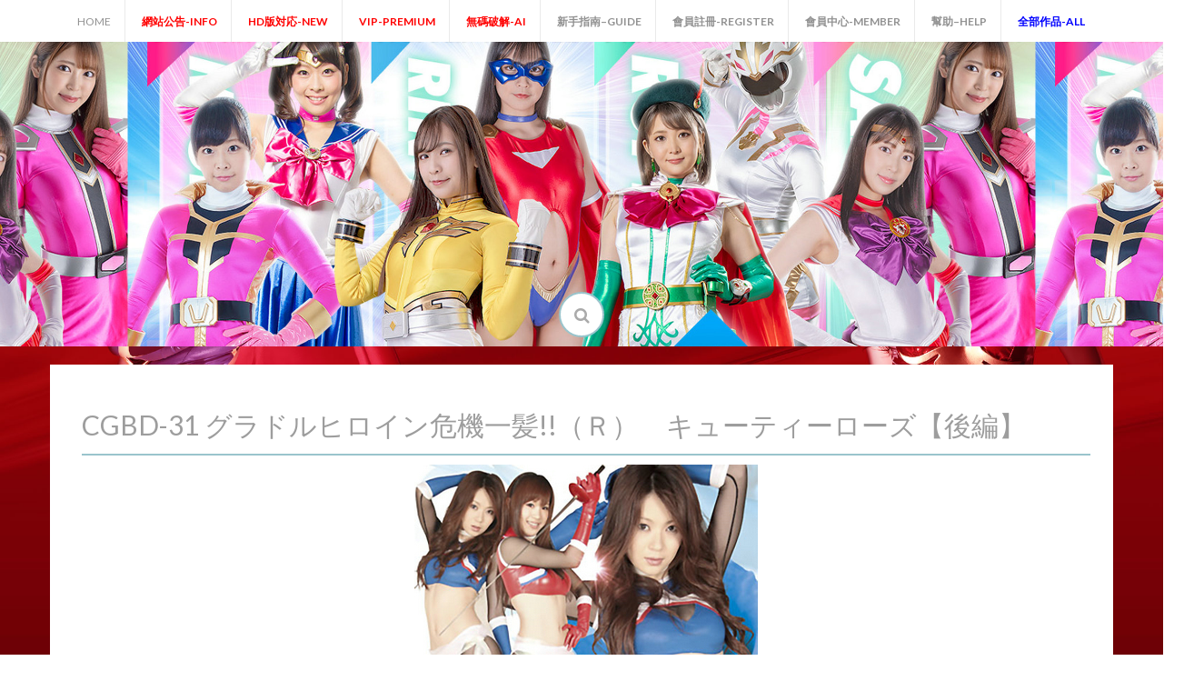

--- FILE ---
content_type: text/html; charset=UTF-8
request_url: https://www.zen8plus.com/archives/579
body_size: 9592
content:
<!DOCTYPE html>
<html lang="en-US">
<head>
<meta charset="UTF-8">
<meta name="viewport" content="width=device-width, initial-scale=1">
<link rel="profile" href="http://gmpg.org/xfn/11">
<link rel="pingback" href="https://www.zen8plus.com/xmlrpc.php">

<title>CGBD-31 グラドルヒロイン危機一髪!!（Ｒ）　キューティーローズ【後編】 &#8211; ☆ZEN特撮女战士☆</title>
<meta name='robots' content='max-image-preview:large' />
<link rel='dns-prefetch' href='//fonts.googleapis.com' />
<link rel="alternate" type="application/rss+xml" title="☆ZEN特撮女战士☆ &raquo; Feed" href="https://www.zen8plus.com/feed" />
<link rel="alternate" type="application/rss+xml" title="☆ZEN特撮女战士☆ &raquo; Comments Feed" href="https://www.zen8plus.com/comments/feed" />
<link rel="alternate" title="oEmbed (JSON)" type="application/json+oembed" href="https://www.zen8plus.com/wp-json/oembed/1.0/embed?url=https%3A%2F%2Fwww.zen8plus.com%2Farchives%2F579" />
<link rel="alternate" title="oEmbed (XML)" type="text/xml+oembed" href="https://www.zen8plus.com/wp-json/oembed/1.0/embed?url=https%3A%2F%2Fwww.zen8plus.com%2Farchives%2F579&#038;format=xml" />
<style id='wp-img-auto-sizes-contain-inline-css' type='text/css'>
img:is([sizes=auto i],[sizes^="auto," i]){contain-intrinsic-size:3000px 1500px}
/*# sourceURL=wp-img-auto-sizes-contain-inline-css */
</style>

<style id='wp-emoji-styles-inline-css' type='text/css'>

	img.wp-smiley, img.emoji {
		display: inline !important;
		border: none !important;
		box-shadow: none !important;
		height: 1em !important;
		width: 1em !important;
		margin: 0 0.07em !important;
		vertical-align: -0.1em !important;
		background: none !important;
		padding: 0 !important;
	}
/*# sourceURL=wp-emoji-styles-inline-css */
</style>
<link rel='stylesheet' id='wp-block-library-css' href='https://www.zen8plus.com/wp-includes/css/dist/block-library/style.min.css?ver=6.9' type='text/css' media='all' />
<style id='global-styles-inline-css' type='text/css'>
:root{--wp--preset--aspect-ratio--square: 1;--wp--preset--aspect-ratio--4-3: 4/3;--wp--preset--aspect-ratio--3-4: 3/4;--wp--preset--aspect-ratio--3-2: 3/2;--wp--preset--aspect-ratio--2-3: 2/3;--wp--preset--aspect-ratio--16-9: 16/9;--wp--preset--aspect-ratio--9-16: 9/16;--wp--preset--color--black: #000000;--wp--preset--color--cyan-bluish-gray: #abb8c3;--wp--preset--color--white: #ffffff;--wp--preset--color--pale-pink: #f78da7;--wp--preset--color--vivid-red: #cf2e2e;--wp--preset--color--luminous-vivid-orange: #ff6900;--wp--preset--color--luminous-vivid-amber: #fcb900;--wp--preset--color--light-green-cyan: #7bdcb5;--wp--preset--color--vivid-green-cyan: #00d084;--wp--preset--color--pale-cyan-blue: #8ed1fc;--wp--preset--color--vivid-cyan-blue: #0693e3;--wp--preset--color--vivid-purple: #9b51e0;--wp--preset--gradient--vivid-cyan-blue-to-vivid-purple: linear-gradient(135deg,rgb(6,147,227) 0%,rgb(155,81,224) 100%);--wp--preset--gradient--light-green-cyan-to-vivid-green-cyan: linear-gradient(135deg,rgb(122,220,180) 0%,rgb(0,208,130) 100%);--wp--preset--gradient--luminous-vivid-amber-to-luminous-vivid-orange: linear-gradient(135deg,rgb(252,185,0) 0%,rgb(255,105,0) 100%);--wp--preset--gradient--luminous-vivid-orange-to-vivid-red: linear-gradient(135deg,rgb(255,105,0) 0%,rgb(207,46,46) 100%);--wp--preset--gradient--very-light-gray-to-cyan-bluish-gray: linear-gradient(135deg,rgb(238,238,238) 0%,rgb(169,184,195) 100%);--wp--preset--gradient--cool-to-warm-spectrum: linear-gradient(135deg,rgb(74,234,220) 0%,rgb(151,120,209) 20%,rgb(207,42,186) 40%,rgb(238,44,130) 60%,rgb(251,105,98) 80%,rgb(254,248,76) 100%);--wp--preset--gradient--blush-light-purple: linear-gradient(135deg,rgb(255,206,236) 0%,rgb(152,150,240) 100%);--wp--preset--gradient--blush-bordeaux: linear-gradient(135deg,rgb(254,205,165) 0%,rgb(254,45,45) 50%,rgb(107,0,62) 100%);--wp--preset--gradient--luminous-dusk: linear-gradient(135deg,rgb(255,203,112) 0%,rgb(199,81,192) 50%,rgb(65,88,208) 100%);--wp--preset--gradient--pale-ocean: linear-gradient(135deg,rgb(255,245,203) 0%,rgb(182,227,212) 50%,rgb(51,167,181) 100%);--wp--preset--gradient--electric-grass: linear-gradient(135deg,rgb(202,248,128) 0%,rgb(113,206,126) 100%);--wp--preset--gradient--midnight: linear-gradient(135deg,rgb(2,3,129) 0%,rgb(40,116,252) 100%);--wp--preset--font-size--small: 13px;--wp--preset--font-size--medium: 20px;--wp--preset--font-size--large: 36px;--wp--preset--font-size--x-large: 42px;--wp--preset--spacing--20: 0.44rem;--wp--preset--spacing--30: 0.67rem;--wp--preset--spacing--40: 1rem;--wp--preset--spacing--50: 1.5rem;--wp--preset--spacing--60: 2.25rem;--wp--preset--spacing--70: 3.38rem;--wp--preset--spacing--80: 5.06rem;--wp--preset--shadow--natural: 6px 6px 9px rgba(0, 0, 0, 0.2);--wp--preset--shadow--deep: 12px 12px 50px rgba(0, 0, 0, 0.4);--wp--preset--shadow--sharp: 6px 6px 0px rgba(0, 0, 0, 0.2);--wp--preset--shadow--outlined: 6px 6px 0px -3px rgb(255, 255, 255), 6px 6px rgb(0, 0, 0);--wp--preset--shadow--crisp: 6px 6px 0px rgb(0, 0, 0);}:where(.is-layout-flex){gap: 0.5em;}:where(.is-layout-grid){gap: 0.5em;}body .is-layout-flex{display: flex;}.is-layout-flex{flex-wrap: wrap;align-items: center;}.is-layout-flex > :is(*, div){margin: 0;}body .is-layout-grid{display: grid;}.is-layout-grid > :is(*, div){margin: 0;}:where(.wp-block-columns.is-layout-flex){gap: 2em;}:where(.wp-block-columns.is-layout-grid){gap: 2em;}:where(.wp-block-post-template.is-layout-flex){gap: 1.25em;}:where(.wp-block-post-template.is-layout-grid){gap: 1.25em;}.has-black-color{color: var(--wp--preset--color--black) !important;}.has-cyan-bluish-gray-color{color: var(--wp--preset--color--cyan-bluish-gray) !important;}.has-white-color{color: var(--wp--preset--color--white) !important;}.has-pale-pink-color{color: var(--wp--preset--color--pale-pink) !important;}.has-vivid-red-color{color: var(--wp--preset--color--vivid-red) !important;}.has-luminous-vivid-orange-color{color: var(--wp--preset--color--luminous-vivid-orange) !important;}.has-luminous-vivid-amber-color{color: var(--wp--preset--color--luminous-vivid-amber) !important;}.has-light-green-cyan-color{color: var(--wp--preset--color--light-green-cyan) !important;}.has-vivid-green-cyan-color{color: var(--wp--preset--color--vivid-green-cyan) !important;}.has-pale-cyan-blue-color{color: var(--wp--preset--color--pale-cyan-blue) !important;}.has-vivid-cyan-blue-color{color: var(--wp--preset--color--vivid-cyan-blue) !important;}.has-vivid-purple-color{color: var(--wp--preset--color--vivid-purple) !important;}.has-black-background-color{background-color: var(--wp--preset--color--black) !important;}.has-cyan-bluish-gray-background-color{background-color: var(--wp--preset--color--cyan-bluish-gray) !important;}.has-white-background-color{background-color: var(--wp--preset--color--white) !important;}.has-pale-pink-background-color{background-color: var(--wp--preset--color--pale-pink) !important;}.has-vivid-red-background-color{background-color: var(--wp--preset--color--vivid-red) !important;}.has-luminous-vivid-orange-background-color{background-color: var(--wp--preset--color--luminous-vivid-orange) !important;}.has-luminous-vivid-amber-background-color{background-color: var(--wp--preset--color--luminous-vivid-amber) !important;}.has-light-green-cyan-background-color{background-color: var(--wp--preset--color--light-green-cyan) !important;}.has-vivid-green-cyan-background-color{background-color: var(--wp--preset--color--vivid-green-cyan) !important;}.has-pale-cyan-blue-background-color{background-color: var(--wp--preset--color--pale-cyan-blue) !important;}.has-vivid-cyan-blue-background-color{background-color: var(--wp--preset--color--vivid-cyan-blue) !important;}.has-vivid-purple-background-color{background-color: var(--wp--preset--color--vivid-purple) !important;}.has-black-border-color{border-color: var(--wp--preset--color--black) !important;}.has-cyan-bluish-gray-border-color{border-color: var(--wp--preset--color--cyan-bluish-gray) !important;}.has-white-border-color{border-color: var(--wp--preset--color--white) !important;}.has-pale-pink-border-color{border-color: var(--wp--preset--color--pale-pink) !important;}.has-vivid-red-border-color{border-color: var(--wp--preset--color--vivid-red) !important;}.has-luminous-vivid-orange-border-color{border-color: var(--wp--preset--color--luminous-vivid-orange) !important;}.has-luminous-vivid-amber-border-color{border-color: var(--wp--preset--color--luminous-vivid-amber) !important;}.has-light-green-cyan-border-color{border-color: var(--wp--preset--color--light-green-cyan) !important;}.has-vivid-green-cyan-border-color{border-color: var(--wp--preset--color--vivid-green-cyan) !important;}.has-pale-cyan-blue-border-color{border-color: var(--wp--preset--color--pale-cyan-blue) !important;}.has-vivid-cyan-blue-border-color{border-color: var(--wp--preset--color--vivid-cyan-blue) !important;}.has-vivid-purple-border-color{border-color: var(--wp--preset--color--vivid-purple) !important;}.has-vivid-cyan-blue-to-vivid-purple-gradient-background{background: var(--wp--preset--gradient--vivid-cyan-blue-to-vivid-purple) !important;}.has-light-green-cyan-to-vivid-green-cyan-gradient-background{background: var(--wp--preset--gradient--light-green-cyan-to-vivid-green-cyan) !important;}.has-luminous-vivid-amber-to-luminous-vivid-orange-gradient-background{background: var(--wp--preset--gradient--luminous-vivid-amber-to-luminous-vivid-orange) !important;}.has-luminous-vivid-orange-to-vivid-red-gradient-background{background: var(--wp--preset--gradient--luminous-vivid-orange-to-vivid-red) !important;}.has-very-light-gray-to-cyan-bluish-gray-gradient-background{background: var(--wp--preset--gradient--very-light-gray-to-cyan-bluish-gray) !important;}.has-cool-to-warm-spectrum-gradient-background{background: var(--wp--preset--gradient--cool-to-warm-spectrum) !important;}.has-blush-light-purple-gradient-background{background: var(--wp--preset--gradient--blush-light-purple) !important;}.has-blush-bordeaux-gradient-background{background: var(--wp--preset--gradient--blush-bordeaux) !important;}.has-luminous-dusk-gradient-background{background: var(--wp--preset--gradient--luminous-dusk) !important;}.has-pale-ocean-gradient-background{background: var(--wp--preset--gradient--pale-ocean) !important;}.has-electric-grass-gradient-background{background: var(--wp--preset--gradient--electric-grass) !important;}.has-midnight-gradient-background{background: var(--wp--preset--gradient--midnight) !important;}.has-small-font-size{font-size: var(--wp--preset--font-size--small) !important;}.has-medium-font-size{font-size: var(--wp--preset--font-size--medium) !important;}.has-large-font-size{font-size: var(--wp--preset--font-size--large) !important;}.has-x-large-font-size{font-size: var(--wp--preset--font-size--x-large) !important;}
/*# sourceURL=global-styles-inline-css */
</style>

<style id='classic-theme-styles-inline-css' type='text/css'>
/*! This file is auto-generated */
.wp-block-button__link{color:#fff;background-color:#32373c;border-radius:9999px;box-shadow:none;text-decoration:none;padding:calc(.667em + 2px) calc(1.333em + 2px);font-size:1.125em}.wp-block-file__button{background:#32373c;color:#fff;text-decoration:none}
/*# sourceURL=/wp-includes/css/classic-themes.min.css */
</style>
<link rel='stylesheet' id='clean-login-css-css' href='https://www.zen8plus.com/wp-content/plugins/clean-login/content/style.css?ver=6.9' type='text/css' media='all' />
<link rel='stylesheet' id='easy-wp-page-nav-css' href='https://www.zen8plus.com/wp-content/plugins/easy-wp-page-navigation//css/easy-wp-pagenavigation.css?ver=1.1' type='text/css' media='all' />
<link rel='stylesheet' id='crp-style-rounded-thumbs-css' href='https://www.zen8plus.com/wp-content/plugins/contextual-related-posts/css/rounded-thumbs.min.css?ver=4.1.0' type='text/css' media='all' />
<style id='crp-style-rounded-thumbs-inline-css' type='text/css'>

			.crp_related.crp-rounded-thumbs a {
				width: 169px;
                height: 227px;
				text-decoration: none;
			}
			.crp_related.crp-rounded-thumbs img {
				max-width: 169px;
				margin: auto;
			}
			.crp_related.crp-rounded-thumbs .crp_title {
				width: 100%;
			}
			
/*# sourceURL=crp-style-rounded-thumbs-inline-css */
</style>
<link rel='stylesheet' id='revive-style-css' href='https://www.zen8plus.com/wp-content/themes/revive/style.css?ver=6.9' type='text/css' media='all' />
<link rel='stylesheet' id='revive-title-font-css' href='//fonts.googleapis.com/css?family=Lato%3A100%2C300%2C400%2C700&#038;ver=6.9' type='text/css' media='all' />
<link rel='stylesheet' id='revive-body-font-css' href='//fonts.googleapis.com/css?family=Lato%3A100%2C300%2C400%2C700&#038;ver=6.9' type='text/css' media='all' />
<link rel='stylesheet' id='font-awesome-css' href='https://www.zen8plus.com/wp-content/themes/revive/assets/font-awesome/css/font-awesome.min.css?ver=6.9' type='text/css' media='all' />
<link rel='stylesheet' id='nivo-slider-css' href='https://www.zen8plus.com/wp-content/themes/revive/assets/css/nivo-slider.css?ver=6.9' type='text/css' media='all' />
<link rel='stylesheet' id='nivo-slider-skin-css' href='https://www.zen8plus.com/wp-content/themes/revive/assets/css/nivo-default/default.css?ver=6.9' type='text/css' media='all' />
<link rel='stylesheet' id='bootstrap-css' href='https://www.zen8plus.com/wp-content/themes/revive/assets/bootstrap/css/bootstrap.min.css?ver=6.9' type='text/css' media='all' />
<link rel='stylesheet' id='flex-image-css' href='https://www.zen8plus.com/wp-content/themes/revive/assets/css/jquery.flex-images.css?ver=6.9' type='text/css' media='all' />
<link rel='stylesheet' id='hover-css' href='https://www.zen8plus.com/wp-content/themes/revive/assets/css/hover.min.css?ver=6.9' type='text/css' media='all' />
<link rel='stylesheet' id='revive-main-theme-style-css' href='https://www.zen8plus.com/wp-content/themes/revive/assets/css/main.css?ver=6.9' type='text/css' media='all' />
<link rel='stylesheet' id='erphpdown-css' href='https://www.zen8plus.com/wp-content/plugins/erphpdown/static/erphpdown.css?ver=13.2' type='text/css' media='screen' />
<script type="text/javascript" src="https://www.zen8plus.com/wp-includes/js/jquery/jquery.min.js?ver=3.7.1" id="jquery-core-js"></script>
<script type="text/javascript" src="https://www.zen8plus.com/wp-includes/js/jquery/jquery-migrate.min.js?ver=3.4.1" id="jquery-migrate-js"></script>
<script type="text/javascript" src="https://www.zen8plus.com/wp-content/themes/revive/js/custom.js?ver=6.9" id="revive-custom-js-js"></script>
<link rel="https://api.w.org/" href="https://www.zen8plus.com/wp-json/" /><link rel="alternate" title="JSON" type="application/json" href="https://www.zen8plus.com/wp-json/wp/v2/posts/579" /><link rel="EditURI" type="application/rsd+xml" title="RSD" href="https://www.zen8plus.com/xmlrpc.php?rsd" />
<meta name="generator" content="WordPress 6.9" />
<link rel="canonical" href="https://www.zen8plus.com/archives/579" />
<link rel='shortlink' href='https://www.zen8plus.com/?p=579' />
	<style id="erphpdown-custom">.erphpdown-default, .erphpdown-see{padding: 15px 25px !important;border: none !important;background: #f5f5f5;}.erphpdown-default > legend{display: none !important;}.erphpdown-default .erphpdown-child{border: none !important;background: #e8e8e8;padding: 25px 15px 15px !important;margin: 10px 0 !important;}.erphpdown-default .erphpdown-child > legend{position: absolute;top: 0;background: #d4d4d4;color: #444;padding: 0 8px !important}</style>
	<script>window._ERPHPDOWN = {"uri":"https://www.zen8plus.com/wp-content/plugins/erphpdown", "payment": "6", "wppay": "scan", "author": "mobantu"}</script>
<style id='custom-css-mods'>#masthead #text-title-desc, #masthead #site-logo { float: none; } .site-branding { text-align: center; } #text-title-desc { display: inline-block; }#masthead #site-logo img { transform-origin: left; }#masthead h2.site-description { color: #FFF; }#masthead .site-branding #text-title-desc { display: none; }</style>	<style>
	#masthead {
			background-image: url(https://www.zen8plus.com/wp-content/uploads/2023/04/logo5.jpg);
			background-size: contain;
			background-position-x: center;
			background-repeat: repeat;
		}
	</style>	
	<style type="text/css" id="custom-background-css">
body.custom-background { background-image: url("https://www.zen8plus.com/wp-content/uploads/2021/12/zenbg-1.jpg"); background-position: left top; background-size: cover; background-repeat: no-repeat; background-attachment: fixed; }
</style>
	</head>

<body class="wp-singular post-template-default single single-post postid-579 single-format-standard custom-background wp-theme-revive">
<div id="page" class="hfeed site">
	<a class="skip-link screen-reader-text" href="#content">Skip to content</a>
	<div id="jumbosearch">
		<span class="fa fa-remove closeicon"></span>
		<div class="form">
			<form role="search" method="get" class="search-form" action="https://www.zen8plus.com/">
				<label>
					<span class="screen-reader-text">Search for:</span>
					<input type="search" class="search-field" placeholder="Search &hellip;" value="" name="s" />
				</label>
				<input type="submit" class="search-submit" value="Search" />
			</form>		</div>
	</div>	
	
	<div id="top-bar">
		<div class="container">
			<div id="top-menu">
				<div class="menu-menu-1-container"><ul id="menu-menu-1" class="menu"><li id="menu-item-133" class="menu-item menu-item-type-custom menu-item-object-custom menu-item-home menu-item-133"><a href="https://www.zen8plus.com/">Home</a></li>
<li id="menu-item-48499" class="menu-item menu-item-type-post_type menu-item-object-page menu-item-48499"><a href="https://www.zen8plus.com/information"><font color=red><strong>網站公告-Info</strong></font></a></li>
<li id="menu-item-55980" class="menu-item menu-item-type-taxonomy menu-item-object-category menu-item-55980"><a href="https://www.zen8plus.com/archives/category/gigahd"><font color=red><strong>HD版対応-New</strong></font></a></li>
<li id="menu-item-55286" class="menu-item menu-item-type-taxonomy menu-item-object-category menu-item-55286"><a href="https://www.zen8plus.com/archives/category/premium"><font color=red><strong>VIP-PREMIUM</strong></font></a></li>
<li id="menu-item-77380" class="menu-item menu-item-type-taxonomy menu-item-object-category menu-item-77380"><a href="https://www.zen8plus.com/archives/category/ai"><font color=red><strong>無碼破解-AI</strong></font></a></li>
<li id="menu-item-23157" class="menu-item menu-item-type-post_type menu-item-object-page menu-item-23157"><a href="https://www.zen8plus.com/guide"><strong>新手指南–Guide</strong></a></li>
<li id="menu-item-23133" class="nmr-logged-out menu-item menu-item-type-post_type menu-item-object-page menu-item-23133"><a href="https://www.zen8plus.com/register"><strong>會員註冊-Register</strong></a></li>
<li id="menu-item-23137" class="menu-item menu-item-type-post_type menu-item-object-page menu-item-23137"><a href="https://www.zen8plus.com/login"><strong>會員中心-Member</strong></a></li>
<li id="menu-item-53732" class="menu-item menu-item-type-post_type menu-item-object-page menu-item-53732"><a href="https://www.zen8plus.com/help"><strong>幫助–Help</strong></a></li>
<li id="menu-item-52900" class="menu-item menu-item-type-custom menu-item-object-custom menu-item-home menu-item-has-children menu-item-52900"><a href="https://www.zen8plus.com/"><font color=blue><strong>全部作品-All</strong></font></a>
<ul class="sub-menu">
	<li id="menu-item-52889" class="menu-item menu-item-type-taxonomy menu-item-object-category menu-item-52889"><a href="https://www.zen8plus.com/archives/category/giga">GiGa-女战士</a></li>
	<li id="menu-item-52890" class="menu-item menu-item-type-taxonomy menu-item-object-category current-post-ancestor current-menu-parent current-post-parent menu-item-52890"><a href="https://www.zen8plus.com/archives/category/zen">Zen-女战士</a></li>
	<li id="menu-item-52891" class="menu-item menu-item-type-taxonomy menu-item-object-category menu-item-52891"><a href="https://www.zen8plus.com/archives/category/abv"><font color=red><strong>ABV-総合格闘</strong></font></a></li>
	<li id="menu-item-52892" class="menu-item menu-item-type-taxonomy menu-item-object-category menu-item-52892"><a href="https://www.zen8plus.com/archives/category/xcream">XCREAM</a></li>
	<li id="menu-item-52893" class="menu-item menu-item-type-taxonomy menu-item-object-category menu-item-52893"><a href="https://www.zen8plus.com/archives/category/fight">格鬥摔跤-Fight</a></li>
	<li id="menu-item-52894" class="menu-item menu-item-type-taxonomy menu-item-object-category menu-item-52894"><a href="https://www.zen8plus.com/archives/category/cos">角色扮演-Cosplay</a></li>
	<li id="menu-item-52895" class="menu-item menu-item-type-taxonomy menu-item-object-category menu-item-52895"><a href="https://www.zen8plus.com/archives/category/legs">美腿制服-Uniform</a></li>
	<li id="menu-item-52896" class="menu-item menu-item-type-taxonomy menu-item-object-category menu-item-52896"><a href="https://www.zen8plus.com/archives/category/hentai">卡通動漫-Hentai</a></li>
	<li id="menu-item-56697" class="menu-item menu-item-type-taxonomy menu-item-object-category menu-item-56697"><a href="https://www.zen8plus.com/archives/category/mo">劇情系列-Drama</a></li>
	<li id="menu-item-52898" class="menu-item menu-item-type-taxonomy menu-item-object-category menu-item-52898"><a href="https://www.zen8plus.com/archives/category/others">未分類-Others</a></li>
</ul>
</li>
</ul></div>			</div>
		</div>
	</div>
	
	<header id="masthead" class="site-header" role="banner">
		<div class="container">
			<div class="site-branding">
								<div id="text-title-desc">
				<h1 class="site-title title-font"><a href="https://www.zen8plus.com/" rel="home">☆ZEN特撮女战士☆</a></h1>
				<h2 class="site-description">全新的GIGA、ZEN、女奥特曼、苍月女战士、女子摔跤、女子格鬥、首絞電影網！</h2>
				</div>
			</div>	
		</div>	
		
		<div id="search-icon">
			<a id="searchicon">
				<span class="fa fa-search"></span>
			</a>
		</div>	
		
	</header><!-- #masthead -->
	
	<div id="social-icons">
			</div>
	
	<div class="mega-container">
			
		<div id="featured-area-1">

<div class="container">


</div><!--.container-->

</div>		<div id="featured-area-2">
<div class="container">
</div><!--.container-->
</div>		
			   	
		<div id="content" class="site-content container">

	<div id="primary-mono" class="content-area col-md-12">
		<main id="main" class="site-main" role="main">

		
			
<article id="post-579" class="post-579 post type-post status-publish format-standard has-post-thumbnail hentry category-zen category-hotd category-vip tag-cgbd tag-219 tag-220 tag-221">
	<header class="entry-header">
		<h1 class="entry-title">CGBD-31 グラドルヒロイン危機一髪!!（Ｒ）　キューティーローズ【後編】</h1>		
	</header><!-- .entry-header -->

	<div id="featured-image">
			<p style="text-align: center;"><img width="378" height="536" src="https://www.zen8plus.com/wp-content/uploads/2021/12/cgbd31.jpg" class="attachment-full size-full wp-post-image" alt="" decoding="async" fetchpriority="high" srcset="https://www.zen8plus.com/wp-content/uploads/2021/12/cgbd31.jpg 378w, https://www.zen8plus.com/wp-content/uploads/2021/12/cgbd31-212x300.jpg 212w, https://www.zen8plus.com/wp-content/uploads/2021/12/cgbd31-160x227.jpg 160w" sizes="(max-width: 378px) 100vw, 378px" /></p>
		</div>
			
			
	<div class="entry-content">
		<p style="text-align: center;">謎の変身を遂げ、デビルファングの怪人・タランゴを倒した舞のもとに女怪人・ジラルバが現れた。一方、舞の危険を察知したミスティーリリーは救出へと向かうが、その前には宿敵・ワラルツが立ちはだかる。互いに変身し、それぞれの敵と戦うキューティーローズとミスティーリリー。しかし、ジラルバの陰湿な攻撃の前にキューティーローズは倒れ、ミスティーリリーも隙を突かれてピンチに陥ってしまうのだった。大蛇に巻きつかれ、締め上げられていくミスティーリリー。そしてキューティーローズは体中をおぞましい蟲に吸い付かれ、エネルギーを奪われていく。ジラルバによって知らされる姉妹の秘密、妹を庇うミスティーリリー、衝撃の事実に戸惑うキューティーローズ。肉体と精神が追い詰められたとき、二人は心のリミッターから解き放たれる！</p>
<fieldset class="erphpdown erphpdown-default" id="erphpdown"><legend>资源下载</legend>此资源下载价格为<span class="erphpdown-price">35</span>RMB，VIP 8折，请先<a href="https://www.zen8plus.com/login" target="_blank" class="erphp-login-must">登录</a><div class="erphpdown-tips"><br>
<font color=red><b>【温馨提示】如您遇到問題，請咨詢客服 zen8vip@hotmail.com 或 使用網站上方的 <幫助-Help> 留言！我們將會在24小時內給您處理，客服繁忙時，請您耐心等待，謝謝合作！</b></font>
<br>
<br>
<font color=blue><b>【下載提示】所有檔案均以壓縮包形式發佈，必須要購買后，方可看見下載鏈接及解壓密碼，有效下載期限30天。謝謝合作！如遇解壓問題，請看網站頂上公告。</b></font>
<br>
<br>
<font color=black><b>【無碼破解】AI無碼破解業務正式上線，如您有需要破解的作品，請在《幫助–Help》中留言，我們會優先給您安排。謝謝支持！</b></font></div></fieldset><div class="crp_related     crp-rounded-thumbs"><ul><li><a href="https://www.zen8plus.com/archives/2161"     class="crp_link post-2161"><figure><img decoding="async" width="160" height="227" src="https://www.zen8plus.com/wp-content/uploads/2021/12/ztvd30-160x227.jpg" class="crp_featured crp_thumb crp_thumbnail" alt="ztvd30" style="" title="ZTVD-30 出張版ZEN情報局 Vol.15" srcset="https://www.zen8plus.com/wp-content/uploads/2021/12/ztvd30-160x227.jpg 160w, https://www.zen8plus.com/wp-content/uploads/2021/12/ztvd30-212x300.jpg 212w, https://www.zen8plus.com/wp-content/uploads/2021/12/ztvd30.jpg 378w" sizes="(max-width: 160px) 100vw, 160px" srcset="https://www.zen8plus.com/wp-content/uploads/2021/12/ztvd30-160x227.jpg 160w, https://www.zen8plus.com/wp-content/uploads/2021/12/ztvd30-212x300.jpg 212w, https://www.zen8plus.com/wp-content/uploads/2021/12/ztvd30.jpg 378w" /></figure></a></li><li><a href="https://www.zen8plus.com/archives/577"     class="crp_link post-577"><figure><img decoding="async" width="160" height="227" src="https://www.zen8plus.com/wp-content/uploads/2021/12/cgbd30-160x227.jpg" class="crp_featured crp_thumb crp_thumbnail" alt="cgbd30" style="" title="CGBD-30 グラドルヒロイン危機一髪!!（Ｒ）　キューティーローズ【前編】" srcset="https://www.zen8plus.com/wp-content/uploads/2021/12/cgbd30-160x227.jpg 160w, https://www.zen8plus.com/wp-content/uploads/2021/12/cgbd30-212x300.jpg 212w, https://www.zen8plus.com/wp-content/uploads/2021/12/cgbd30.jpg 378w" sizes="(max-width: 160px) 100vw, 160px" srcset="https://www.zen8plus.com/wp-content/uploads/2021/12/cgbd30-160x227.jpg 160w, https://www.zen8plus.com/wp-content/uploads/2021/12/cgbd30-212x300.jpg 212w, https://www.zen8plus.com/wp-content/uploads/2021/12/cgbd30.jpg 378w" /></figure></a></li><li><a href="https://www.zen8plus.com/archives/612"     class="crp_link post-612"><figure><img loading="lazy" decoding="async" width="160" height="227" src="https://www.zen8plus.com/wp-content/uploads/2021/12/cgbdt01-160x227.jpg" class="crp_featured crp_thumb crp_thumbnail" alt="cgbdt01" style="" title="CGBDT-01【天然素材】グラドルヒロイン危機一髪!!　スイートマーセナリーズ ブルーラベンダー" srcset="https://www.zen8plus.com/wp-content/uploads/2021/12/cgbdt01-160x227.jpg 160w, https://www.zen8plus.com/wp-content/uploads/2021/12/cgbdt01-212x300.jpg 212w, https://www.zen8plus.com/wp-content/uploads/2021/12/cgbdt01.jpg 378w" sizes="auto, (max-width: 160px) 100vw, 160px" srcset="https://www.zen8plus.com/wp-content/uploads/2021/12/cgbdt01-160x227.jpg 160w, https://www.zen8plus.com/wp-content/uploads/2021/12/cgbdt01-212x300.jpg 212w, https://www.zen8plus.com/wp-content/uploads/2021/12/cgbdt01.jpg 378w" /></figure></a></li><li><a href="https://www.zen8plus.com/archives/616"     class="crp_link post-616"><figure><img loading="lazy" decoding="async" width="160" height="227" src="https://www.zen8plus.com/wp-content/uploads/2021/12/cgbdt02-160x227.jpg" class="crp_featured crp_thumb crp_thumbnail" alt="cgbdt02" style="" title="CGBDT-02【天然素材】グラドルヒロイン危機一髪!!　スイートマーセナリーズ レッドダリア" srcset="https://www.zen8plus.com/wp-content/uploads/2021/12/cgbdt02-160x227.jpg 160w, https://www.zen8plus.com/wp-content/uploads/2021/12/cgbdt02-212x300.jpg 212w, https://www.zen8plus.com/wp-content/uploads/2021/12/cgbdt02.jpg 378w" sizes="auto, (max-width: 160px) 100vw, 160px" srcset="https://www.zen8plus.com/wp-content/uploads/2021/12/cgbdt02-160x227.jpg 160w, https://www.zen8plus.com/wp-content/uploads/2021/12/cgbdt02-212x300.jpg 212w, https://www.zen8plus.com/wp-content/uploads/2021/12/cgbdt02.jpg 378w" /></figure></a></li><li><a href="https://www.zen8plus.com/archives/532"     class="crp_link post-532"><figure><img loading="lazy" decoding="async" width="160" height="227" src="https://www.zen8plus.com/wp-content/uploads/2021/12/cgbd09-160x227.jpg" class="crp_featured crp_thumb crp_thumbnail" alt="cgbd09" style="" title="CGBD-09 グラドルヒロイン危機一髪!!　ドラゴンエンジェル－功龍拳－" srcset="https://www.zen8plus.com/wp-content/uploads/2021/12/cgbd09-160x227.jpg 160w, https://www.zen8plus.com/wp-content/uploads/2021/12/cgbd09-212x300.jpg 212w, https://www.zen8plus.com/wp-content/uploads/2021/12/cgbd09.jpg 378w" sizes="auto, (max-width: 160px) 100vw, 160px" srcset="https://www.zen8plus.com/wp-content/uploads/2021/12/cgbd09-160x227.jpg 160w, https://www.zen8plus.com/wp-content/uploads/2021/12/cgbd09-212x300.jpg 212w, https://www.zen8plus.com/wp-content/uploads/2021/12/cgbd09.jpg 378w" /></figure></a></li><li><a href="https://www.zen8plus.com/archives/552"     class="crp_link post-552"><figure><img loading="lazy" decoding="async" width="160" height="227" src="https://www.zen8plus.com/wp-content/uploads/2021/12/cgbd19-160x227.jpg" class="crp_featured crp_thumb crp_thumbnail" alt="cgbd19" style="" title="CGBD-19 グラドルヒロイン危機一髪!!　ガーディアン 旅立ち" srcset="https://www.zen8plus.com/wp-content/uploads/2021/12/cgbd19-160x227.jpg 160w, https://www.zen8plus.com/wp-content/uploads/2021/12/cgbd19-212x300.jpg 212w, https://www.zen8plus.com/wp-content/uploads/2021/12/cgbd19.jpg 378w" sizes="auto, (max-width: 160px) 100vw, 160px" srcset="https://www.zen8plus.com/wp-content/uploads/2021/12/cgbd19-160x227.jpg 160w, https://www.zen8plus.com/wp-content/uploads/2021/12/cgbd19-212x300.jpg 212w, https://www.zen8plus.com/wp-content/uploads/2021/12/cgbd19.jpg 378w" /></figure></a></li><li><a href="https://www.zen8plus.com/archives/471"     class="crp_link post-471"><figure><img loading="lazy" decoding="async" width="160" height="227" src="https://www.zen8plus.com/wp-content/uploads/2021/12/cgbd01-160x227.jpg" class="crp_featured crp_thumb crp_thumbnail" alt="cgbd01" style="" title="CGBD-01 グラドルヒロイン危機一髪!!　スイートマーセナリーズ ブルーラベンダー" srcset="https://www.zen8plus.com/wp-content/uploads/2021/12/cgbd01-160x227.jpg 160w, https://www.zen8plus.com/wp-content/uploads/2021/12/cgbd01-212x300.jpg 212w, https://www.zen8plus.com/wp-content/uploads/2021/12/cgbd01.jpg 378w" sizes="auto, (max-width: 160px) 100vw, 160px" srcset="https://www.zen8plus.com/wp-content/uploads/2021/12/cgbd01-160x227.jpg 160w, https://www.zen8plus.com/wp-content/uploads/2021/12/cgbd01-212x300.jpg 212w, https://www.zen8plus.com/wp-content/uploads/2021/12/cgbd01.jpg 378w" /></figure></a></li><li><a href="https://www.zen8plus.com/archives/534"     class="crp_link post-534"><figure><img loading="lazy" decoding="async" width="160" height="227" src="https://www.zen8plus.com/wp-content/uploads/2021/12/cgbd10-160x227.jpg" class="crp_featured crp_thumb crp_thumbnail" alt="cgbd10" style="" title="CGBD-10 グラドルヒロイン危機一髪!!　ドラゴンエンジェル－双虎拳－" srcset="https://www.zen8plus.com/wp-content/uploads/2021/12/cgbd10-160x227.jpg 160w, https://www.zen8plus.com/wp-content/uploads/2021/12/cgbd10-212x300.jpg 212w, https://www.zen8plus.com/wp-content/uploads/2021/12/cgbd10.jpg 378w" sizes="auto, (max-width: 160px) 100vw, 160px" srcset="https://www.zen8plus.com/wp-content/uploads/2021/12/cgbd10-160x227.jpg 160w, https://www.zen8plus.com/wp-content/uploads/2021/12/cgbd10-212x300.jpg 212w, https://www.zen8plus.com/wp-content/uploads/2021/12/cgbd10.jpg 378w" /></figure></a></li><li><a href="https://www.zen8plus.com/archives/597"     class="crp_link post-597"><figure><img loading="lazy" decoding="async" width="160" height="227" src="https://www.zen8plus.com/wp-content/uploads/2021/12/cgbd40-160x227.jpg" class="crp_featured crp_thumb crp_thumbnail" alt="cgbd40" style="" title="CGBD-40 グラドルヒロイン危機一髪!!（R）　太陽の戦士レオーナ" srcset="https://www.zen8plus.com/wp-content/uploads/2021/12/cgbd40-160x227.jpg 160w, https://www.zen8plus.com/wp-content/uploads/2021/12/cgbd40-212x300.jpg 212w, https://www.zen8plus.com/wp-content/uploads/2021/12/cgbd40.jpg 378w" sizes="auto, (max-width: 160px) 100vw, 160px" srcset="https://www.zen8plus.com/wp-content/uploads/2021/12/cgbd40-160x227.jpg 160w, https://www.zen8plus.com/wp-content/uploads/2021/12/cgbd40-212x300.jpg 212w, https://www.zen8plus.com/wp-content/uploads/2021/12/cgbd40.jpg 378w" /></figure></a></li><li><a href="https://www.zen8plus.com/archives/518"     class="crp_link post-518"><figure><img loading="lazy" decoding="async" width="160" height="227" src="https://www.zen8plus.com/wp-content/uploads/2021/12/cgbd02-160x227.jpg" class="crp_featured crp_thumb crp_thumbnail" alt="cgbd02" style="" title="CGBD-02 グラドルヒロイン危機一髪!!　スイートマーセナリーズ レッドダリア" srcset="https://www.zen8plus.com/wp-content/uploads/2021/12/cgbd02-160x227.jpg 160w, https://www.zen8plus.com/wp-content/uploads/2021/12/cgbd02-212x300.jpg 212w, https://www.zen8plus.com/wp-content/uploads/2021/12/cgbd02.jpg 378w" sizes="auto, (max-width: 160px) 100vw, 160px" srcset="https://www.zen8plus.com/wp-content/uploads/2021/12/cgbd02-160x227.jpg 160w, https://www.zen8plus.com/wp-content/uploads/2021/12/cgbd02-212x300.jpg 212w, https://www.zen8plus.com/wp-content/uploads/2021/12/cgbd02.jpg 378w" /></figure></a></li><li><a href="https://www.zen8plus.com/archives/2193"     class="crp_link post-2193"><figure><img loading="lazy" decoding="async" width="160" height="227" src="https://www.zen8plus.com/wp-content/uploads/2021/12/ztvd46-160x227.jpg" class="crp_featured crp_thumb crp_thumbnail" alt="ztvd46" style="" title="ZTVD-46 出張版ZEN情報局 Vol.31" srcset="https://www.zen8plus.com/wp-content/uploads/2021/12/ztvd46-160x227.jpg 160w, https://www.zen8plus.com/wp-content/uploads/2021/12/ztvd46-212x300.jpg 212w, https://www.zen8plus.com/wp-content/uploads/2021/12/ztvd46.jpg 378w" sizes="auto, (max-width: 160px) 100vw, 160px" srcset="https://www.zen8plus.com/wp-content/uploads/2021/12/ztvd46-160x227.jpg 160w, https://www.zen8plus.com/wp-content/uploads/2021/12/ztvd46-212x300.jpg 212w, https://www.zen8plus.com/wp-content/uploads/2021/12/ztvd46.jpg 378w" /></figure></a></li><li><a href="https://www.zen8plus.com/archives/522"     class="crp_link post-522"><figure><img loading="lazy" decoding="async" width="160" height="227" src="https://www.zen8plus.com/wp-content/uploads/2021/12/cgbd04-160x227.jpg" class="crp_featured crp_thumb crp_thumbnail" alt="cgbd04" style="" title="CGBD-04 グラドルヒロイン危機一髪!!　スペースチェイサー ブルーコスモス" srcset="https://www.zen8plus.com/wp-content/uploads/2021/12/cgbd04-160x227.jpg 160w, https://www.zen8plus.com/wp-content/uploads/2021/12/cgbd04-212x300.jpg 212w, https://www.zen8plus.com/wp-content/uploads/2021/12/cgbd04.jpg 378w" sizes="auto, (max-width: 160px) 100vw, 160px" srcset="https://www.zen8plus.com/wp-content/uploads/2021/12/cgbd04-160x227.jpg 160w, https://www.zen8plus.com/wp-content/uploads/2021/12/cgbd04-212x300.jpg 212w, https://www.zen8plus.com/wp-content/uploads/2021/12/cgbd04.jpg 378w" /></figure></a></li></ul><div class="crp_clear"></div></div>			</div><!-- .entry-content -->

	<footer class="entry-footer">
		<span class="cat-links">分類：<a href="https://www.zen8plus.com/archives/category/zen" rel="category tag">Zen</a>, <a href="https://www.zen8plus.com/archives/category/hotd" rel="category tag">熱門下載</a>, <a href="https://www.zen8plus.com/archives/category/vip" rel="category tag">VIP折扣區</a></span><span class="tags-links">標籤：<a href="https://www.zen8plus.com/archives/tag/cgbd" rel="tag">CGBD</a>, <a href="https://www.zen8plus.com/archives/tag/%e5%b2%a1%e6%9c%ac%e6%9e%9c%e5%a5%88%e7%be%8e" rel="tag">岡本果奈美</a>, <a href="https://www.zen8plus.com/archives/tag/%e6%9d%b1%e5%b4%8e%e7%9c%9f%e8%80%b6" rel="tag">東崎真耶</a>, <a href="https://www.zen8plus.com/archives/tag/%e6%b0%b8%e7%80%ac%e3%81%af%e3%82%8b%e3%81%8b" rel="tag">永瀬はるか</a></span>	</footer><!-- .entry-footer -->
</article><!-- #post-## -->

			
			
		
		</main><!-- #main -->
	</div><!-- #primary -->


		</div><!-- #content -->
	
	</div><!--.mega-container-->
	
	<nav id="site-navigation" class="main-navigation" role="navigation">
		<div class="container">
					</div>
	</nav><!-- #site-navigation -->

	 
	<footer id="colophon" class="site-footer" role="contentinfo">
		<div class="site-info container">

			<span class="sep"></span>
			&copy; 2026 ☆ZEN特撮女战士☆. All Rights Reserved. <p style="text-align: center;">18 U.S.C. 2257 Record-Keeping Requirements Compliance Statement.</p>
		</div><!-- .site-info -->
	</footer><!-- #colophon -->
	
</div><!-- #page -->


<script type="speculationrules">
{"prefetch":[{"source":"document","where":{"and":[{"href_matches":"/*"},{"not":{"href_matches":["/wp-*.php","/wp-admin/*","/wp-content/uploads/*","/wp-content/*","/wp-content/plugins/*","/wp-content/themes/revive/*","/*\\?(.+)"]}},{"not":{"selector_matches":"a[rel~=\"nofollow\"]"}},{"not":{"selector_matches":".no-prefetch, .no-prefetch a"}}]},"eagerness":"conservative"}]}
</script>
<script type="text/javascript" src="https://www.zen8plus.com/wp-content/themes/revive/js/navigation.js?ver=20120206" id="revive-navigation-js"></script>
<script type="text/javascript" src="https://www.zen8plus.com/wp-content/themes/revive/js/external.js?ver=20120206" id="revive-externaljs-js"></script>
<script type="text/javascript" src="https://www.zen8plus.com/wp-content/themes/revive/js/skip-link-focus-fix.js?ver=20130115" id="revive-skip-link-focus-fix-js"></script>
<script type="text/javascript" id="erphpdown-js-extra">
/* <![CDATA[ */
var _ERPHP = {"ajaxurl":"https://www.zen8plus.com/wp-admin/admin-ajax.php"};
var erphpdown_ajax_url = "https://www.zen8plus.com/wp-admin/admin-ajax.php";
//# sourceURL=erphpdown-js-extra
/* ]]> */
</script>
<script type="text/javascript" src="https://www.zen8plus.com/wp-content/plugins/erphpdown/static/erphpdown.js?ver=13.2" id="erphpdown-js"></script>
<script id="wp-emoji-settings" type="application/json">
{"baseUrl":"https://s.w.org/images/core/emoji/17.0.2/72x72/","ext":".png","svgUrl":"https://s.w.org/images/core/emoji/17.0.2/svg/","svgExt":".svg","source":{"concatemoji":"https://www.zen8plus.com/wp-includes/js/wp-emoji-release.min.js?ver=6.9"}}
</script>
<script type="module">
/* <![CDATA[ */
/*! This file is auto-generated */
const a=JSON.parse(document.getElementById("wp-emoji-settings").textContent),o=(window._wpemojiSettings=a,"wpEmojiSettingsSupports"),s=["flag","emoji"];function i(e){try{var t={supportTests:e,timestamp:(new Date).valueOf()};sessionStorage.setItem(o,JSON.stringify(t))}catch(e){}}function c(e,t,n){e.clearRect(0,0,e.canvas.width,e.canvas.height),e.fillText(t,0,0);t=new Uint32Array(e.getImageData(0,0,e.canvas.width,e.canvas.height).data);e.clearRect(0,0,e.canvas.width,e.canvas.height),e.fillText(n,0,0);const a=new Uint32Array(e.getImageData(0,0,e.canvas.width,e.canvas.height).data);return t.every((e,t)=>e===a[t])}function p(e,t){e.clearRect(0,0,e.canvas.width,e.canvas.height),e.fillText(t,0,0);var n=e.getImageData(16,16,1,1);for(let e=0;e<n.data.length;e++)if(0!==n.data[e])return!1;return!0}function u(e,t,n,a){switch(t){case"flag":return n(e,"\ud83c\udff3\ufe0f\u200d\u26a7\ufe0f","\ud83c\udff3\ufe0f\u200b\u26a7\ufe0f")?!1:!n(e,"\ud83c\udde8\ud83c\uddf6","\ud83c\udde8\u200b\ud83c\uddf6")&&!n(e,"\ud83c\udff4\udb40\udc67\udb40\udc62\udb40\udc65\udb40\udc6e\udb40\udc67\udb40\udc7f","\ud83c\udff4\u200b\udb40\udc67\u200b\udb40\udc62\u200b\udb40\udc65\u200b\udb40\udc6e\u200b\udb40\udc67\u200b\udb40\udc7f");case"emoji":return!a(e,"\ud83e\u1fac8")}return!1}function f(e,t,n,a){let r;const o=(r="undefined"!=typeof WorkerGlobalScope&&self instanceof WorkerGlobalScope?new OffscreenCanvas(300,150):document.createElement("canvas")).getContext("2d",{willReadFrequently:!0}),s=(o.textBaseline="top",o.font="600 32px Arial",{});return e.forEach(e=>{s[e]=t(o,e,n,a)}),s}function r(e){var t=document.createElement("script");t.src=e,t.defer=!0,document.head.appendChild(t)}a.supports={everything:!0,everythingExceptFlag:!0},new Promise(t=>{let n=function(){try{var e=JSON.parse(sessionStorage.getItem(o));if("object"==typeof e&&"number"==typeof e.timestamp&&(new Date).valueOf()<e.timestamp+604800&&"object"==typeof e.supportTests)return e.supportTests}catch(e){}return null}();if(!n){if("undefined"!=typeof Worker&&"undefined"!=typeof OffscreenCanvas&&"undefined"!=typeof URL&&URL.createObjectURL&&"undefined"!=typeof Blob)try{var e="postMessage("+f.toString()+"("+[JSON.stringify(s),u.toString(),c.toString(),p.toString()].join(",")+"));",a=new Blob([e],{type:"text/javascript"});const r=new Worker(URL.createObjectURL(a),{name:"wpTestEmojiSupports"});return void(r.onmessage=e=>{i(n=e.data),r.terminate(),t(n)})}catch(e){}i(n=f(s,u,c,p))}t(n)}).then(e=>{for(const n in e)a.supports[n]=e[n],a.supports.everything=a.supports.everything&&a.supports[n],"flag"!==n&&(a.supports.everythingExceptFlag=a.supports.everythingExceptFlag&&a.supports[n]);var t;a.supports.everythingExceptFlag=a.supports.everythingExceptFlag&&!a.supports.flag,a.supports.everything||((t=a.source||{}).concatemoji?r(t.concatemoji):t.wpemoji&&t.twemoji&&(r(t.twemoji),r(t.wpemoji)))});
//# sourceURL=https://www.zen8plus.com/wp-includes/js/wp-emoji-loader.min.js
/* ]]> */
</script>

</body>
</html>


<!-- Page cached by LiteSpeed Cache 7.7 on 2026-01-07 12:10:27 -->

--- FILE ---
content_type: text/css
request_url: https://www.zen8plus.com/wp-content/plugins/easy-wp-page-navigation//css/easy-wp-pagenavigation.css?ver=1.1
body_size: 708
content:
/**
 * Easy WP Page Navigation simple style for front-end
 *
 * @author Kang
 * @since 1.0
 */

.easy-wp-page-navigation {
	clear: both;
	margin: 10px 0 0;
	display: inline-block;
	width: 100%;
	text-align: left;
}
.easy-wp-page-navigation.align-center {
	text-align: center;
}
.easy-wp-page-navigation.align-right {
	text-align: right;
}
ul.easy-wp-page-nav {
	list-style: none !important;
	display: inline-block;
	vertical-align: top;
}
ul.easy-wp-page-nav li {
	display: inline-block;
	float: left;
	margin: 0 3px 0 0;
}
ul.easy-wp-page-nav li:last-child {
	margin-right: 0;
}
.easy-wp-page-navigation a,
.easy-wp-page-navigation span {
	display: inline-block;
	padding: 5px 8px;
	line-height: 1;
	border: 1px solid #676767;
	transition: all .2s;
	-webkit-transition: all .2s;
	-moz-transition: all .2s;
	color: #676767;
	background: #fff;
	text-decoration: none;
}
.easy-wp-page-navigation a:hover,
.easy-wp-page-navigation span.current {
	background: #676767;
	color: #fff;
}

/* ================ Circle style ================ */
.easy-wp-page-navigation.style-circle a,
.easy-wp-page-navigation.style-circle span {
	padding: 0;
	width: 28px;
	height: 28px;
	line-height: 26px;
	border-radius: 50%;
	-webkit-border-radius: 50%;
	-moz-border-radius: 50%;
	text-align: center;
}
.easy-wp-page-navigation.style-circle a.next,
.easy-wp-page-navigation.style-circle a.prev,
.easy-wp-page-navigation.style-circle a.first-page-link,
.easy-wp-page-navigation.style-circle a.last-page-link {
	width: auto;
	border-radius: 0;
	-webkit-border-radius: 0;
	-moz-border-radius: 0;
	border: none;
	padding: 0 8px;
	background: none;
	color: #676767;
}
.easy-wp-page-navigation.style-circle a.next:hover,
.easy-wp-page-navigation.style-circle a.prev:hover,
.easy-wp-page-navigation.style-circle a.first-page-link:hover,
.easy-wp-page-navigation.style-circle a.last-page-link:hover {
	color: #000;
}

/* ================ Square style ================ */
.easy-wp-page-navigation.style-square a,
.easy-wp-page-navigation.style-square span {
	padding: 0;
	width: 28px;
	height: 28px;
	line-height: 26px;
	text-align: center;
}
.easy-wp-page-navigation.style-square a.next,
.easy-wp-page-navigation.style-square a.prev,
.easy-wp-page-navigation.style-square a.first-page-link,
.easy-wp-page-navigation.style-square a.last-page-link {
	width: auto;
	border: none;
	padding: 0 8px;
	background: none;
	color: #676767;
}
.easy-wp-page-navigation.style-square a.next:hover,
.easy-wp-page-navigation.style-square a.prev:hover,
.easy-wp-page-navigation.style-square a.first-page-link:hover,
.easy-wp-page-navigation.style-square a.last-page-link:hover {
	color: #000;
}

/* ================ Diamond Square style ================ */
.easy-wp-page-navigation.style-diamond-square ul.easy-wp-page-nav li {
	margin: 7px;
}
.easy-wp-page-navigation.style-diamond-square ul > li > a,
.easy-wp-page-navigation.style-diamond-square ul > li > span {
	padding: 0;
	width: 28px;
	height: 28px;
	line-height: 26px;
	text-align: center;
	transform: rotate(-45deg);
	-webkit-transform: rotate(-45deg);
	-moz-transform: rotate(-45deg);
	-o-transform: rotate(-45deg);
	-ms-transform: rotate(-45deg);
}
.easy-wp-page-navigation.style-diamond-square ul > li > span.dots {
	position: relative;
	border: none;
	transform: none;
	-webkit-transform: none;
	-moz-transform: none;
	-o-transform: none;
	-ms-transform: none;
}
.easy-wp-page-navigation.style-diamond-square ul > li > span.dots:before {
	width: 28px;
	height: 28px;
	position: absolute;
	top: 0;
	left: 0;
	display: inline-block;
	border: 1px solid #676767;
	content: "";
	-webkit-transform: rotate(-45deg);
	-moz-transform: rotate(45deg);
	-o-transform: rotate(45deg);
	-ms-transform: rotate(45deg);
	transform: rotate(45deg);
}
.easy-wp-page-navigation.style-diamond-square a > span,
.easy-wp-page-navigation.style-diamond-square span > span {
	transform: rotate(45deg);
	-webkit-transform: rotate(45deg);
	-moz-transform: rotate(45deg);
	-o-transform: rotate(45deg);
	-ms-transform: rotate(45deg);
	border: none;
	background: none;
}
.easy-wp-page-navigation.style-diamond-square ul > li > a:hover span,
.easy-wp-page-navigation.style-diamond-square ul > li > span:hover span,
.easy-wp-page-navigation.style-diamond-square span.current > span {
	color: #fff;
}
.easy-wp-page-navigation.style-diamond-square a.next,
.easy-wp-page-navigation.style-diamond-square a.prev,
.easy-wp-page-navigation.style-diamond-square a.first-page-link,
.easy-wp-page-navigation.style-diamond-square a.last-page-link {
	width: auto;
	border: none;
	padding: 0 3px;
	background: none;
	color: #676767;
	transform: none;
	-webkit-transform: none;
	-moz-transform: none;
}
.easy-wp-page-navigation.style-diamond-square a.next:hover,
.easy-wp-page-navigation.style-diamond-square a.prev:hover,
.easy-wp-page-navigation.style-diamond-square a.first-page-link:hover,
.easy-wp-page-navigation.style-diamond-square a.last-page-link:hover {
	color: #000;
}

/* ================ Responsive design on mobile ================ */
@media screen and (max-width: 767px) and (min-width: 480px) {
	.easy-wp-page-navigation.style-diamond-square ul > li > a,
	.easy-wp-page-navigation.style-diamond-square ul > li > span {
		width: 24px;
		height: 24px;
		line-height: 22px;
	}
	.easy-wp-page-navigation.style-diamond-square a > span,
	.easy-wp-page-navigation.style-diamond-square span > span {
		margin-top: -1px;
	}
}
@media screen and (max-width: 479px) {
	ul.easy-wp-page-nav li {
		margin: 0 2px 0 0;
	}
	.easy-wp-page-navigation a,
	.easy-wp-page-navigation span {
		padding: 4px 6px 5px;
	}
	.easy-wp-page-navigation a.prev,
	.easy-wp-page-navigation a.next {
		display: none;
	}
	.easy-wp-page-navigation.style-circle a,
	.easy-wp-page-navigation.style-circle span,
	.easy-wp-page-navigation.style-square a,
	.easy-wp-page-navigation.style-square span {
		width: 24px;
		height: 24px;
		line-height: 22px;
	}
	.easy-wp-page-navigation.style-diamond-square ul.easy-wp-page-nav li {
		margin: 5px;
	}
	.easy-wp-page-navigation.style-diamond-square ul.easy-wp-page-nav li.first-page,
	.easy-wp-page-navigation.style-diamond-square ul.easy-wp-page-nav li.last-page{
		display: none;
	}
	.easy-wp-page-navigation.style-diamond-square ul > li > a,
	.easy-wp-page-navigation.style-diamond-square ul > li > span {
		width: 24px;
		height: 24px;
		line-height: 22px;
	}
	.easy-wp-page-navigation.style-diamond-square a.prev,
	.easy-wp-page-navigation.style-diamond-square a.next {
		display: inline-block;
	}
}